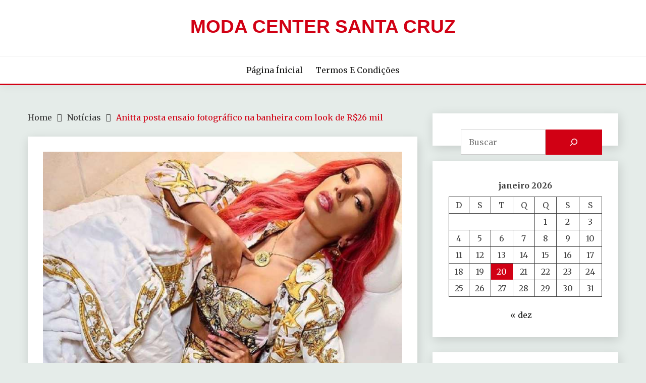

--- FILE ---
content_type: application/javascript
request_url: https://modacentersantacruz.com/wp-content/themes/fairy/js/navigation.js?ver=1.3.7
body_size: 3049
content:
/**
 * File navigation.js.
 *
 * Handles toggling the navigation menu for small screens and enables TAB key
 * navigation support for dropdown menus.
 */
(function () {
	var container, button, menu, links, i, len;

	container = document.getElementById("site-nav-wrap");
	nav_tag = document.querySelector(".main-navigation");
	if (!container) {
		return;
	}

	button = container.getElementsByTagName("button")[0];
	if ("undefined" === typeof button) {
		return;
	}

	menu = container.getElementsByTagName("ul")[0];

	// Hide menu toggle button if menu is empty and return early.
	if ("undefined" === typeof menu) {
		button.style.display = "none";
		return;
	}

	menu.setAttribute("aria-expanded", "false");
	if (-1 === menu.className.indexOf("nav-menu")) {
		menu.className += " nav-menu";
	}

	button.onclick = function () {
		if (-1 !== nav_tag.className.indexOf("toggled")) {
			nav_tag.className = nav_tag.className.replace(" toggled", "");
			button.setAttribute("aria-expanded", "false");
			menu.setAttribute("aria-expanded", "false");
		} else {
			nav_tag.className += " toggled";
			button.setAttribute("aria-expanded", "true");
			menu.setAttribute("aria-expanded", "true");
		}
	};

	// Get all the link elements within the menu.
	links = menu.getElementsByTagName("a");

	// Each time a menu link is focused or blurred, toggle focus.
	for (i = 0, len = links.length; i < len; i++) {
		links[i].addEventListener("focus", toggleFocus, true);
		links[i].addEventListener("blur", toggleFocus, true);
	}

	/**
	 * Sets or removes .focus class on an element.
	 */
	function toggleFocus() {
		var self = this;

		// Move up through the ancestors of the current link until we hit .nav-menu.
		while (-1 === self.className.indexOf("nav-menu")) {
			// On li elements toggle the class .focus.
			if ("li" === self.tagName.toLowerCase()) {
				if (-1 !== self.className.indexOf("focus")) {
					self.className = self.className.replace(" focus", "");
				} else {
					self.className += " focus";
				}
			}

			self = self.parentElement;
		}
	}

	/**
	 * Toggles `focus` class to allow submenu access on tablets.
	 */
	(function (container) {
		var touchStartFn,
			i,
			parentLink = container.querySelectorAll(
				".menu-item-has-children > a, .page_item_has_children > a"
			);
		if ("ontouchstart" in window) {
			touchStartFn = function (e) {
				var menuItem = this.parentNode,
					i;
				if (!menuItem.classList.contains("focus")) {
					e.preventDefault();
					for (i = 0; i < menuItem.parentNode.children.length; ++i) {
						if (menuItem === menuItem.parentNode.children[i]) {
							continue;
						}
						menuItem.parentNode.children[i].classList.remove("focus");
					}
					menuItem.classList.add("focus");
				} else {
					menuItem.classList.remove("focus");
				}
			};

			for (i = 0; i < parentLink.length; ++i) {
				parentLink[i].addEventListener("touchstart", touchStartFn, false);
			}
		}
	})(container);
})();
